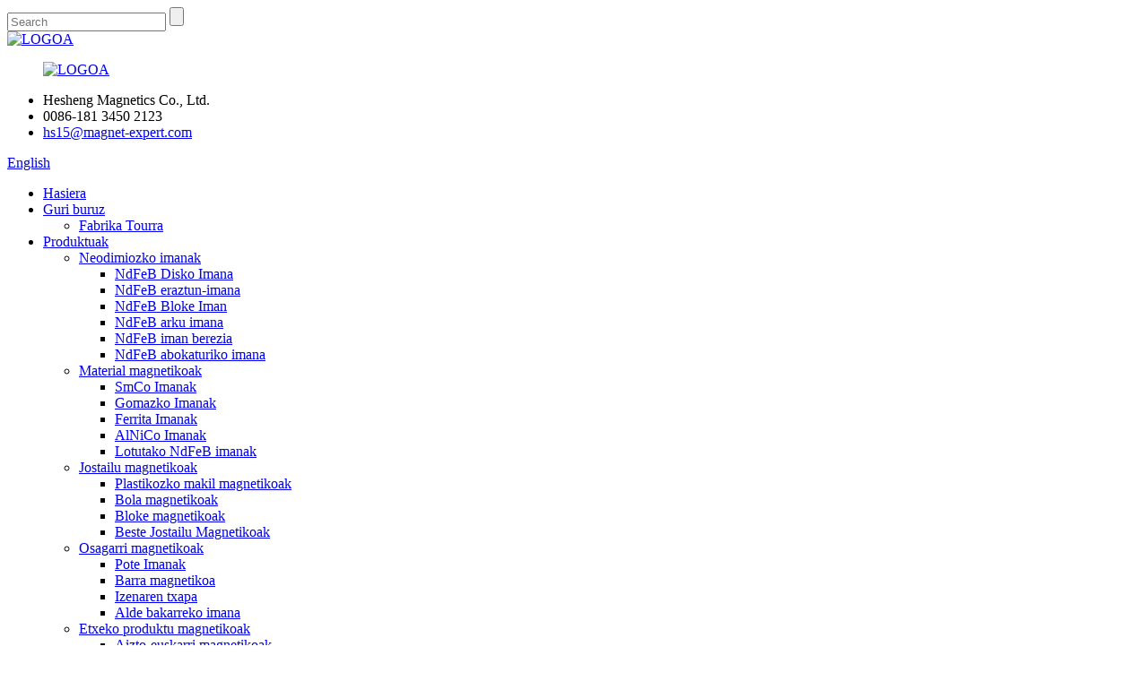

--- FILE ---
content_type: text/html
request_url: http://eu.magnetsmanufacturer.com/quality-toys-magnetic-longshort-sticksballs-multicolored-type-product/
body_size: 15341
content:
<!DOCTYPE html> <html dir="ltr" lang="eu"> <head> <meta charset="UTF-8"/> <title>Txinako kalitatezko jostailuak Magnetic Long+Short Sticks+Balls Multicolored Type fabrikatzaile eta hornitzaileak | Hesheng</title> <meta property="fb:app_id" content="966242223397117" /> <meta http-equiv="Content-Type" content="text/html; charset=UTF-8" /> <!-- Global site tag (gtag.js) - Google Analytics --> <script async src="https://www.googletagmanager.com/gtag/js?id=UA-232489721-39"></script> <script>
  window.dataLayer = window.dataLayer || [];
  function gtag(){dataLayer.push(arguments);}
  gtag('js', new Date());

  gtag('config', 'UA-232489721-39');
</script>  <meta name="viewport" content="width=device-width,initial-scale=1,minimum-scale=1,maximum-scale=1,user-scalable=no"> <link rel="apple-touch-icon-precomposed" href=""> <meta name="format-detection" content="telephone=no"> <meta name="apple-mobile-web-app-capable" content="yes"> <meta name="apple-mobile-web-app-status-bar-style" content="black"> <meta property="og:url" content="https://www.magnetsmanufacturer.com/quality-toys-magnetic-longshort-sticksballs-multicolored-type-product/"/> <meta property="og:title" content="China Quality Toys Magnetic Long+Short Sticks+Balls Multicolored Type manufacturers and suppliers | Hesheng" /> <meta property="og:description" content="				 				 				 Company profile Established in 2003, Hesheng Magnetics is one of the earliest enterprises engaged in the production of neodymium rare earth permanent magnets in China. We have a complete industrial chain from raw materials to finished products.Through continuous investment in R&amp..."/> <meta property="og:type" content="product"/> <meta property="og:image" content="https://www.magnetsmanufacturer.com/uploads/magnetic-rod-2-sds1.png"/> <meta property="og:site_name" content="https://www.magnetsmanufacturer.com/"/> <link href="//cdn.globalso.com/magnetsmanufacturer/style/global/style.css" rel="stylesheet" onload="this.onload=null;this.rel='stylesheet'"> <link href="//cdn.globalso.com/magnetsmanufacturer/style/public/public.css" rel="stylesheet" onload="this.onload=null;this.rel='stylesheet'"> <link href="https://cdn.globalso.com/lite-yt-embed.css" rel="stylesheet" onload="this.onload=null;this.rel='stylesheet'">   <link rel="shortcut icon" href="https://cdn.globalso.com/magnetsmanufacturer/LOGO2.jpg" /> <meta name="author" content="gd-admin"/> <meta name="description" itemprop="description" content="Konpainiaren profila 2003an sortu zen, Hesheng Magnetics neodimio lur arraroen ekoizpenean diharduten lehen enpresetako bat da." />  <meta name="keywords" itemprop="keywords" content="3D makil magnetikoak, bola magnetikoak makilekin, makila magnetikoak jostailuak, moza makil magnetikoak eta bola, makila iman jostailua, jostailu magnetikoak, plastikozko makila magnetikoak, produktuak" />  <link rel="canonical" href="https://www.magnetsmanufacturer.com/quality-toys-magnetic-longshort-sticksballs-multicolored-type-product/" /> <!-- Google Tag Manager --> <script>(function(w,d,s,l,i){w[l]=w[l]||[];w[l].push({'gtm.start':
new Date().getTime(),event:'gtm.js'});var f=d.getElementsByTagName(s)[0],
j=d.createElement(s),dl=l!='dataLayer'?'&l='+l:'';j.async=true;j.src=
'https://www.googletagmanager.com/gtm.js?id='+i+dl;f.parentNode.insertBefore(j,f);
})(window,document,'script','dataLayer','GTM-TS9MQFD');</script> <!-- End Google Tag Manager --> <link href="//cdn.globalso.com/hide_search.css" rel="stylesheet"/><link href="//www.magnetsmanufacturer.com/style/eu.html.css" rel="stylesheet"/><link rel="alternate" hreflang="eu" href="http://eu.magnetsmanufacturer.com/" /></head> <body> <!-- Google Tag Manager (noscript) --> <noscript><iframe src="https://www.googletagmanager.com/ns.html?id=GTM-TS9MQFD" height="0" width="0" style="display:none;visibility:hidden"></iframe></noscript> <!-- End Google Tag Manager (noscript) --> <header class="head-wrapper">   <div class="header">     <div class="layout">       <div class="head-search">         <div class="head-search-form">           <form  action="/search.php" method="get">             <input class="search-ipt" type="text" placeholder="Search" name="s" id="s" />             <input type="hidden" name="cat" value="490"/>             <input class="search-btn" type="submit" id="searchsubmit" value="" />           </form>         </div>         <span class="search-toggle"></span> </div>         <!--<figure class="wow flipInX logo">-->             <a class="changeLogo" href="/" style="width:50%;">                 <img src="https://cdn.globalso.com/magnetsmanufacturer/LOGO-1.jpg" alt="LOGOA">                          </a>         <!--</figure>-->       <div class="wow flipInX foot-item  foot-item-contact head-item head-item-contact" >           <figure class="wow flipInX logo"><a href="/" style="width:50%;">                 <img src="https://cdn.globalso.com/magnetsmanufacturer/LOGO-1.jpg" alt="LOGOA">                          </a></figure>             <ul class="foot-cont head-cont">                  <li class="head_company">Hesheng Magnetics Co., Ltd.</li>         <li class="foot_phone">0086-181 3450 2123</li>        <li class="foot_email"><a href="mailto:hs15@magnet-expert.com">hs15@magnet-expert.com</a></li>            </ul>                      </div>       <div class="change-language ensemble">   <div class="change-language-info">     <div class="change-language-title medium-title">        <div class="language-flag language-flag-en"><a href="https://www.magnetsmanufacturer.com/"><b class="country-flag"></b><span>English</span> </a></div>        <b class="language-icon"></b>      </div> 	<div class="change-language-cont sub-content">         <div class="empty"></div>     </div>   </div> </div> <!--theme129-->    </div>   </div>   <nav class="nav-bar">     <div class="nav-wrap">         <!--<figure class="wow flipInX logo"><a href="https://www.magnetsmanufacturer.com/" style="width:50%;">-->         <!---->         <!--<img src="https://cdn.globalso.com/magnetsmanufacturer/LOGO-1.jpg" alt="LOGO ">-->                  <!---->         <!--</a></figure>-->       <ul class="gm-sep nav">         <li><a href="/">Hasiera</a></li> <li><a href="/about-us/">Guri buruz</a> <ul class="sub-menu"> 	<li><a href="/factory-tour/">Fabrika Tourra</a></li> </ul> </li> <li class="current-post-ancestor current-menu-parent"><a href="/products/">Produktuak</a> <ul class="sub-menu"> 	<li><a href="/neodymium-magnets/">Neodimiozko imanak</a> 	<ul class="sub-menu"> 		<li><a href="/ndfeb-disc-magnet/">NdFeB Disko Imana</a></li> 		<li><a href="/ndfeb-ring-magnet/">NdFeB eraztun-imana</a></li> 		<li><a href="/ndfeb-block-magnet/">NdFeB Bloke Iman</a></li> 		<li><a href="/ndfeb-arc-magnet/">NdFeB arku imana</a></li> 		<li><a href="/ndfeb-special-magnet/">NdFeB iman berezia</a></li> 		<li><a href="/ndfeb-countersunk-magnet/">NdFeB abokaturiko imana</a></li> 	</ul> </li> 	<li><a href="/magnetic-materials/">Material magnetikoak</a> 	<ul class="sub-menu"> 		<li><a href="/smco-magnets/">SmCo Imanak</a></li> 		<li><a href="/rubber-magnets/">Gomazko Imanak</a></li> 		<li><a href="/ferrite-magnets/">Ferrita Imanak</a></li> 		<li><a href="/alnico-magnets/">AlNiCo Imanak</a></li> 		<li><a href="/bonded-ndfeb-magnets/">Lotutako NdFeB imanak</a></li> 	</ul> </li> 	<li class="current-post-ancestor current-menu-parent"><a href="/magnetic-toys/">Jostailu magnetikoak</a> 	<ul class="sub-menu"> 		<li class="current-post-ancestor current-menu-parent"><a href="/plastic-magnetic-sticks/">Plastikozko makil magnetikoak</a></li> 		<li><a href="/magnetic-balls/">Bola magnetikoak</a></li> 		<li><a href="/magnetic-blocks/">Bloke magnetikoak</a></li> 		<li><a href="/other-magnetic-toys/">Beste Jostailu Magnetikoak</a></li> 	</ul> </li> 	<li><a href="/magnetic-accessories/">Osagarri magnetikoak</a> 	<ul class="sub-menu"> 		<li><a href="/pot-magnets/">Pote Imanak</a></li> 		<li><a href="/magnetic-bar/">Barra magnetikoa</a></li> 		<li><a href="/name-badge/">Izenaren txapa</a></li> 		<li><a href="/single-side-magnet/">Alde bakarreko imana</a></li> 	</ul> </li> 	<li><a href="/magnetic-household-products/">Etxeko produktu magnetikoak</a> 	<ul class="sub-menu"> 		<li><a href="/magnetic-knife-holders/">Aizto-euskarri magnetikoak</a></li> 		<li><a href="/fridge-magnets/">Hozkailu Imanak</a></li> 		<li><a href="/magnetic-hooks/">Kako magnetikoak</a></li> 		<li><a href="/fishing-magnet/">Arrantza Imana</a></li> 		<li><a href="/magnetic-cleaner/">Garbitzaile magnetikoa</a></li> 	</ul> </li> 	<li><a href="/magnetic-mechanical-devices/">Gailu Mekaniko Magnetikoak</a> 	<ul class="sub-menu"> 		<li><a href="/magnetic-lifter/">Igogailu magnetikoa</a></li> 		<li><a href="/magnetic-separator/">Bereizle magnetikoa</a></li> 	</ul> </li> 	<li><a href="/magnetic-tools/">Erreminta magnetikoak</a> 	<ul class="sub-menu"> 		<li><a href="/welding-magnets/">Soldadura Imanak</a></li> 	</ul> </li> </ul> </li> <li><a href="/news/">Berriak</a></li> <li><a href="/faqs/">Ohiko galderak</a></li> <li><a href="/contact-us/">Jarri gurekin harremanetan</a></li> <li><a>Baliabide Teknikoa</a> <ul class="sub-menu"> 	<li><a href="/direction-of-magnetization/">Magnetizazioaren norabidea</a></li> 	<li><a href="/glossary-of-magnet-terms/">Magnet terminoen glosarioa</a></li> 	<li><a href="/permanent-magnet-material/">Iman iraunkorreko materiala</a></li> </ul> </li>       </ul>     </div>   </nav> </header>     	  <section class="sys_sub_head">       <!-- swiper -->       <div class="head_bn_slider">         <ul class="head_bn_items swiper-wrapper">                     <li class="head_bn_item swiper-slide"><img src="https://cdn.globalso.com/magnetsmanufacturer/163298919311.jpg" alt="163298919311"></li>                   </ul>       </div>     </section>   		<nav class="path-bar">               <ul class="path-nav">              <li> <a itemprop="breadcrumb" href="/">Hasiera</a></li><li> <a itemprop="breadcrumb" href="/products/" title="Products">Produktuak</a> </li><li> <a itemprop="breadcrumb" href="/magnetic-toys/" title="Magnetic Toys">Jostailu magnetikoak</a> </li><li> <a itemprop="breadcrumb" href="/plastic-magnetic-sticks/" title="Plastic Magnetic Sticks">Plastikozko makil magnetikoak</a> </li></li>               </ul>         </nav>              <div id="loading"></div>              <section class="page-layout">             <section class="layout">     			 <!-- aside begin -->             <!--// aisde end -->                        <!-- main begin -->            <section class="main single_main" >            	<section class="detail-wrap">                      <!-- product info -->               <section class="product-intro">               	   <div class="product-view" >      <!-- Piliang S--> <!-- Piliang E--> <div class="product-image"><a class="cloud-zoom" id="zoom1" data-zoom="adjustX:0, adjustY:0" href="https://cdn.globalso.com/magnetsmanufacturer/magnetic-rod-2-sds1.png"> <img src="https://cdn.globalso.com/magnetsmanufacturer/magnetic-rod-2-sds1.png" itemprop="image" title="" alt="Kalitatezko Jostailuak Magnetikoak Luzeak+Makil laburrak+Boloiak Kolore anitzeko Mota Irudi aipagarria" style="width:100%" /></a> </div>              <div class="image-additional">                 <ul class="image-items">                                        <li  class="image-item  current"><a class="cloud-zoom-gallery item"  href="https://cdn.globalso.com/magnetsmanufacturer/magnetic-rod-2-sds1.png" data-zoom="useZoom:zoom1, smallImage:https://cdn.globalso.com/magnetsmanufacturer/magnetic-rod-2-sds1.png"><img src="https://cdn.globalso.com/magnetsmanufacturer/magnetic-rod-2-sds1-300x300.png" alt="Kalitatezko Jostailuak Magnetikoak Luzeak+Makil laburrak+Boloiak Kolore anitzeko mota" /></a></li>                     <li  class="image-item"><a class="cloud-zoom-gallery item"  href="https://cdn.globalso.com/magnetsmanufacturer/magnetic-rod-2-59.png" data-zoom="useZoom:zoom1, smallImage:https://cdn.globalso.com/magnetsmanufacturer/magnetic-rod-2-59.png"><img src="https://cdn.globalso.com/magnetsmanufacturer/magnetic-rod-2-59-300x300.png" alt="Kalitatezko Jostailuak Magnetikoak Luzeak+Makil laburrak+Boloiak Kolore anitzeko mota" /></a></li>                     <li  class="image-item"><a class="cloud-zoom-gallery item"  href="https://cdn.globalso.com/magnetsmanufacturer/magnetic-rod-2-dsd.png" data-zoom="useZoom:zoom1, smallImage:https://cdn.globalso.com/magnetsmanufacturer/magnetic-rod-2-dsd.png"><img src="https://cdn.globalso.com/magnetsmanufacturer/magnetic-rod-2-dsd-300x300.png" alt="Kalitatezko Jostailuak Magnetikoak Luzeak+Makil laburrak+Boloiak Kolore anitzeko mota" /></a></li> 			 </ul>             </div>                           </div>  <section class="product-summary">    <div class="product-meta">                 <h1 class="product-title">Kalitatezko Jostailuak Magnetikoak Luzeak+Makil laburrak+Boloiak Kolore anitzeko mota</h1>                    <h3>Deskribapen laburra:</h3> <div><p><span style="font-family: arial, helvetica, sans-serif; font-size: medium;">Plastiko mota: ABS</span></p> <div> <dl> <dt><span style="font-family: arial, helvetica, sans-serif; font-size: medium;">Materiala: ABS plastikoa, kalitate handiko ABS plastikoa + iman sendoa</span></dt> </dl> <dl> <dt><span style="font-family: arial, helvetica, sans-serif; font-size: medium;">Estiloa: Eraikuntza Jostailua, DIY JOSTAILUA, Hezkuntza Jostailua, EREDUA JOSTAILUA, Lehen Hezkuntza</span></dt> </dl> <dl> <dt><span style="font-family: arial, helvetica, sans-serif; font-size: medium;">Multzoko elementu kopurua: 63/100/136/160/188/228 pcs edo pertsonalizatua</span></dt> </dl> <dl> <dt><span style="font-family: arial, helvetica, sans-serif; font-size: medium;">Gaia: Eraikin Modernoak, Eraikin Dibertigarriak</span></dt> </dl> <dl> <dt data-spm-anchor-id="a2700.details.0.i41.1c2fea7f4joYVo"><span style="font-family: arial, helvetica, sans-serif; font-size: medium;">Adin tartea: 4 urtetik gora</span></dt> </dl> <dl data-spm-anchor-id="a2700.details.0.i45.1c2fea7f4joYVo"> <dt><span style="font-family: arial, helvetica, sans-serif; font-size: medium;">Produktuaren izena: 3D DIY makila eta pilota magnetikoak</span></dt> </dl> <dl> <dt><span style="font-family: arial, helvetica, sans-serif; font-size: medium;">Kolorea: Gorria, laranja, berdea, urdina, horia, etab.</span></dt> </dl> <dl> <dt><span style="font-family: arial, helvetica, sans-serif; font-size: medium;">Enbalatzea: barruko kolore-kutxa eta kanpoko kartoia</span></dt> </dl> <dl> <dt><span style="font-family: arial, helvetica, sans-serif; font-size: medium;">MOQ: MOQrik ez</span></dt> </dl> <dl> <dt><span style="font-family: arial, helvetica, sans-serif; font-size: medium;">Ziurtagiria: EN71/CE/3C</span></dt> </dl> <dl data-spm-anchor-id="a2700.details.0.i48.1c2fea7f4joYVo"> <dt><span style="font-family: arial, helvetica, sans-serif; font-size: medium;">Mota: makil laburrak, makil luzeak, makila kurbatuak + pilotak</span></dt> <dt></dt> <dt></dt> <dt></dt> <dt></dt> <dt><span style="font-family: arial, helvetica, sans-serif; font-size: medium;">Hagatxo magnetiko hauek ezin hobeak dira sortzea, eraikitzea eta esploratzea maite duten haurrentzat. Jostailuak irudimena eta sormena suspertzen laguntzen du, eta pieza magnetikoekin forma eta egitura desberdinak sor ditzakete. Horrek arazoak konpontzeko trebetasunak eta pentsamendu logikoa hobetzen ditu, garapen akademiko eta pertsonalerako trebetasun garrantzitsuak baitira.</span></dt> <dt></dt> </dl> </div> </div> <br /> 			 <li><em>Epea:</em>7-25 egun</li> 			 <li><em>Enbalatzea:</em>Lata-kutxa, paper-kutxa</li> 			 <li><em>Pertsonalizazioa:</em>onargarria</li> 	</div> <div class="gm-sep product-btn-wrap">     <a href="javascript:" onclick="showMsgPop();" class="email">Bidali mezu elektronikoa</a>      </div>  <div class="share-this"><div class="addthis_sharing_toolbox"></div></div> </section>               </section>                  <section class="tab-content-wrap product-detail">                  <div class="tab-title-bar detail-tabs">                     <h2 class="tab-title title current"><span>Produktuaren xehetasuna</span></h2> 					   		                   	<h2 class="tab-title title"><span>Produktuen etiketak</span></h2>                   </div>                  <section class="tab-panel-wrap">                  <section class="tab-panel disabled entry">                  	                 <section class="tab-panel-content"> 				  				  <div class="fl-builder-content fl-builder-content-7844 fl-builder-content-primary fl-builder-global-templates-locked" data-post-id="7844"><div class="fl-row fl-row-full-width fl-row-bg-none fl-node-6225e77d9e710" data-node="6225e77d9e710"> 	<div class="fl-row-content-wrap"> 				<div class="fl-row-content fl-row-full-width fl-node-content"> 		 <div class="fl-col-group fl-node-64c8ccf81ebaa" data-node="64c8ccf81ebaa"> 			<div class="fl-col fl-node-64c8ccf81edc6" data-node="64c8ccf81edc6" style="width: 100%;"> 	<div class="fl-col-content fl-node-content"> 	<div class="fl-module fl-module-photo fl-node-64c8ccf81ea07" data-node="64c8ccf81ea07" data-animation-delay="0.0"> 	<div class="fl-module-content fl-node-content"> 		<div class="fl-photo fl-photo-align-center" itemscope itemtype="http://schema.org/ImageObject"> 	<div class="fl-photo-content fl-photo-img-png"> 				<img class="fl-photo-img wp-image-7847" src="//www.magnetsmanufacturer.com/uploads/1690881243321.png" alt="xehetasunak makila magnetikoa" itemprop="image"  /> 		     			</div> 	</div>	</div> </div>	</div> </div>	</div>  <div class="fl-col-group fl-node-6225e77d9e74f" data-node="6225e77d9e74f"> 			<div class="fl-col fl-node-6225e77d9e78f fl-col-has-cols" data-node="6225e77d9e78f" style="width: 100%;"> 	<div class="fl-col-content fl-node-content"> 	<div class="fl-module fl-module-photo fl-node-64bf8da694e95" data-node="64bf8da694e95" data-animation-delay="0.0"> 	<div class="fl-module-content fl-node-content"> 		<div class="fl-photo fl-photo-align-center" itemscope itemtype="http://schema.org/ImageObject"> 	<div class="fl-photo-content fl-photo-img-png"> 				<img class="fl-photo-img wp-image-7803" src="//www.magnetsmanufacturer.com/uploads/sticks-balls-d-.png" alt="makilak pilotak d" itemprop="image"  /> 		     			</div> 	</div>	</div> </div><div class="fl-module fl-module-photo fl-node-64bf93f448af3" data-node="64bf93f448af3" data-animation-delay="0.0"> 	<div class="fl-module-content fl-node-content"> 		<div class="fl-photo fl-photo-align-center" itemscope itemtype="http://schema.org/ImageObject"> 	<div class="fl-photo-content fl-photo-img-png"> 				<img class="fl-photo-img wp-image-7802" src="//www.magnetsmanufacturer.com/uploads/sticks-balls-def-.png" alt="makilak pilotak def" itemprop="image"  /> 		     			</div> 	</div>	</div> </div><div class="fl-module fl-module-rich-text fl-node-64bf896f19434" data-node="64bf896f19434" data-animation-delay="0.0"> 	<div class="fl-module-content fl-node-content"> 		<div class="fl-rich-text"> 	<h2><span style="font-family: arial, helvetica, sans-serif;"><strong><span style="font-size: x-large;">Enpresaren profila</span></strong></span></h2> <p><span style="font-family: arial, helvetica, sans-serif;">2003an sortua, Hesheng Magnetics Txinan neodimio lur arraroen iman iraunkorrak ekoizten diharduten lehen enpresetako bat da. Industria kate osoa dugu lehengaietatik hasi eta amaitutako produktuetaraino.</span><br data-filtered="filtered" /><span style="font-family: arial, helvetica, sans-serif;">I+G gaitasunetan eta produkzio-ekipamendu aurreratuetan etengabeko inbertsioaren bidez, neodimiozko iman iraunkorren eremuan aplikazioan eta fabrikazio adimentsuan lider bihurtu gara, 20 urteko garapenaren ondoren, eta gure produktu paregabe eta abantailatsuak osatu ditugu tamaina handiko, multzo magnetikoei dagokienez. ，forma bereziak eta tresna magnetikoak.</span></p> </div>	</div> </div><div class="fl-module fl-module-rich-text fl-node-64bf8bed10855" data-node="64bf8bed10855" data-animation-delay="0.0"> 	<div class="fl-module-content fl-node-content"> 		<div class="fl-rich-text"> 	<div data-node="6225b8e993b9e" data-animation-delay="0.0"> <div> <h2><span style="font-size: x-large; font-family: arial, helvetica, sans-serif;">Ziurtagiria</span></h2> </div> </div> <div data-node="6225b85662d7b" data-animation-delay="0.0"><span style="color: #000000;"> <span style="font-size: medium; font-family: arial, helvetica, sans-serif;">Gure konpainiak gure bezero estimatuen beharrak asetzen dituzten kalitate handiko produktuak eskaintzeko konpromisoa hartzen du. Etengabe inbertitu dugu ekoizpen eta ikuskapen ekipamendu aurreratuetan gure produktuak kalitate gorenekoa direla ziurtatzeko. Gure lehengaien hornikuntza egonkorrak gure produkzio prozesuetan koherentzia mantentzea ahalbidetu digu, baliabideak modu eraginkorrean banatzeko aukera emanez.</span><span style="font-size: medium; font-family: arial, helvetica, sans-serif;">Bezeroen gogobetetasuna bermatzeko, gure fabrikatik ateratzen diren produktu guztiek eskatutako estandarrak betetzen dituztela bermatzen duen kalitate-kontrol sistema oso bat ezarri dugu. Kalitatearekiko dugun konpromisoa ez da oharkabean pasatu, eta nazioarteko sistemaren hainbat ziurtagiri jaso ditugu, hala nola ISO9001, ISO14001, ISO45001 eta IATF16949.</span></span></div> </div>	</div> </div><div class="fl-module fl-module-photo fl-node-64bf8bb95afe3" data-node="64bf8bb95afe3" data-animation-delay="0.0"> 	<div class="fl-module-content fl-node-content"> 		<div class="fl-photo fl-photo-align-center" itemscope itemtype="http://schema.org/ImageObject"> 	<div class="fl-photo-content fl-photo-img-png"> 				<img class="fl-photo-img wp-image-7368" src="//www.magnetsmanufacturer.com/uploads/20220810163947_副本11.png" alt="20220810163947_副本1" itemprop="image"  /> 		     			</div> 	</div>	</div> </div> <div class="fl-col-group fl-node-64bf8b55cbb7f fl-col-group-nested" data-node="64bf8b55cbb7f"> 			<div class="fl-col fl-node-64bf8b55cbe34 fl-col-small" data-node="64bf8b55cbe34" style="width: 33.33%;"> 	<div class="fl-col-content fl-node-content"> 	<div class="fl-module fl-module-photo fl-node-64bf8b7cec564" data-node="64bf8b7cec564" data-animation-delay="0.0"> 	<div class="fl-module-content fl-node-content"> 		<div class="fl-photo fl-photo-align-center" itemscope itemtype="http://schema.org/ImageObject"> 	<div class="fl-photo-content fl-photo-img-jpg"> 				<img class="fl-photo-img wp-image-7079" src="//www.magnetsmanufacturer.com/uploads/MVIMG_20230413_111319_副本1.jpg" alt="MVIMG_202" itemprop="image"  /> 		     			</div> 	</div>	</div> </div>	</div> </div>			<div class="fl-col fl-node-64bf8b55cbe79 fl-col-small" data-node="64bf8b55cbe79" style="width: 33.33%;"> 	<div class="fl-col-content fl-node-content"> 	<div class="fl-module fl-module-photo fl-node-64bf8b6ecc0d0" data-node="64bf8b6ecc0d0" data-animation-delay="0.0"> 	<div class="fl-module-content fl-node-content"> 		<div class="fl-photo fl-photo-align-center" itemscope itemtype="http://schema.org/ImageObject"> 	<div class="fl-photo-content fl-photo-img-jpg"> 				<img class="fl-photo-img wp-image-7209" src="//www.magnetsmanufacturer.com/uploads/DSC01417_副本.jpg" alt="Iman fabrika 1" itemprop="image"  /> 		     			</div> 	</div>	</div> </div>	</div> </div>			<div class="fl-col fl-node-64bf8b55cbebb fl-col-small" data-node="64bf8b55cbebb" style="width: 33.33%;"> 	<div class="fl-col-content fl-node-content"> 	<div class="fl-module fl-module-photo fl-node-64bf8b6003391" data-node="64bf8b6003391" data-animation-delay="0.0"> 	<div class="fl-module-content fl-node-content"> 		<div class="fl-photo fl-photo-align-center" itemscope itemtype="http://schema.org/ImageObject"> 	<div class="fl-photo-content fl-photo-img-jpg"> 				<img class="fl-photo-img wp-image-7082" src="//www.magnetsmanufacturer.com/uploads/IMG_20220216_101611_副本.jpg" alt="IMG_20220216_101611_副本" itemprop="image"  /> 		     			</div> 	</div>	</div> </div>	</div> </div>	</div>  <div class="fl-col-group fl-node-64bf8a2210207 fl-col-group-nested" data-node="64bf8a2210207"> 			<div class="fl-col fl-node-64bf8a22104e5 fl-col-small" data-node="64bf8a22104e5" style="width: 33.33%;"> 	<div class="fl-col-content fl-node-content"> 	<div class="fl-module fl-module-photo fl-node-64bf8a2910289" data-node="64bf8a2910289" data-animation-delay="0.0"> 	<div class="fl-module-content fl-node-content"> 		<div class="fl-photo fl-photo-align-center" itemscope itemtype="http://schema.org/ImageObject"> 	<div class="fl-photo-content fl-photo-img-jpg"> 				<img class="fl-photo-img wp-image-7213" src="//www.magnetsmanufacturer.com/uploads/QQ图片20230518083247_副本.jpg" alt="Iman fabrika 15" itemprop="image"  /> 		     			</div> 	</div>	</div> </div>	</div> </div>			<div class="fl-col fl-node-64bf8a221052b fl-col-small" data-node="64bf8a221052b" style="width: 33.33%;"> 	<div class="fl-col-content fl-node-content"> 	<div class="fl-module fl-module-photo fl-node-64bf8a5284002" data-node="64bf8a5284002" data-animation-delay="0.0"> 	<div class="fl-module-content fl-node-content"> 		<div class="fl-photo fl-photo-align-center" itemscope itemtype="http://schema.org/ImageObject"> 	<div class="fl-photo-content fl-photo-img-jpg"> 				<img class="fl-photo-img wp-image-7212" src="//www.magnetsmanufacturer.com/uploads/QQ图片20230518083013_副本.jpg" alt="Iman fabrika 3" itemprop="image"  /> 		     			</div> 	</div>	</div> </div>	</div> </div>			<div class="fl-col fl-node-64bf8a221056e fl-col-small" data-node="64bf8a221056e" style="width: 33.33%;"> 	<div class="fl-col-content fl-node-content"> 	<div class="fl-module fl-module-photo fl-node-64bf8b3b60d0f" data-node="64bf8b3b60d0f" data-animation-delay="0.0"> 	<div class="fl-module-content fl-node-content"> 		<div class="fl-photo fl-photo-align-center" itemscope itemtype="http://schema.org/ImageObject"> 	<div class="fl-photo-content fl-photo-img-jpg"> 				<img class="fl-photo-img wp-image-7210" src="//www.magnetsmanufacturer.com/uploads/DSC01450_副本.jpg" alt="Iman fabrika 13" itemprop="image"  /> 		     			</div> 	</div>	</div> </div>	</div> </div>	</div> 	</div> </div>	</div>  <div class="fl-col-group fl-node-64bf9735f13ad" data-node="64bf9735f13ad"> 			<div class="fl-col fl-node-64bf9735f15a1 fl-col-has-cols" data-node="64bf9735f15a1" style="width: 100%;"> 	<div class="fl-col-content fl-node-content"> 	<div class="fl-module fl-module-photo fl-node-64c8cc5de467a" data-node="64c8cc5de467a" data-animation-delay="0.0"> 	<div class="fl-module-content fl-node-content"> 		<div class="fl-photo fl-photo-align-center" itemscope itemtype="http://schema.org/ImageObject"> 	<div class="fl-photo-content fl-photo-img-png"> 				<img class="fl-photo-img wp-image-7846" src="//www.magnetsmanufacturer.com/uploads/1690881082956.png" alt="Neodimioa" itemprop="image"  /> 		     			</div> 	</div>	</div> </div><div class="fl-module fl-module-rich-text fl-node-6225e77d9e942" data-node="6225e77d9e942" data-animation-delay="0.0"> 	<div class="fl-module-content fl-node-content"> 		<div class="fl-rich-text"> 	<h2><span style="font-family: arial, helvetica, sans-serif;">Ohiko galderak</span></h2> <p><span style="font-family: arial, helvetica, sans-serif;"><strong>1. Fabrika edo merkataritza enpresa al zara?</strong></span><br /> <span style="font-family: arial, helvetica, sans-serif;">A: 20 urteko fabrikatzailea gara, ongi etorria edozein unetan gure enpresa bisitatzera.</span></p> <p><span style="font-family: arial, helvetica, sans-serif;"><strong>2. Lagin eskaera bat izan al dezaket?</strong></span><br /> <span style="font-family: arial, helvetica, sans-serif; font-size: medium;">E: Bai, atsegin handiz hartzen ditugu lagin eskaerak gure produktuen kalitatea probatzeko eta ebaluatzeko aukera ematen baitute.</span></p> <p><span style="font-family: arial, helvetica, sans-serif;"><strong>3. Zer gertatzen da epearekin?</strong></span><br /> <span style="font-family: arial, helvetica, sans-serif;">A: Normalean Laginak 3-7 egun behar ditu stocka badugu. Eskaeraren kantitatea 2000 pieza baino txikiagoa da, ekoizpen masiboko denborak 15-20 egun behar ditu; kantitatea 6000 baino txikiagoa da,</span><br /> <span style="font-family: arial, helvetica, sans-serif;">eta entrega-epea 35 egunekoa da; 10000 pieza baino gehiago, jar zaitez gurekin harremanetan negoziatzeko.</span></p> <p><span style="font-family: arial, helvetica, sans-serif;"><strong>4. Zein da zure MOQ?</strong></span><br /> <span style="font-family: arial, helvetica, sans-serif;">A: Normalean ez dugu MOQrik, laginak egiaztatzeko 1pc eskuragarri dago, baina zenbat eta kopuru handiagoa, prezio baxuagoa!</span></p> <p><span style="font-family: arial, helvetica, sans-serif;"><strong>5. Nola bidaltzen dituzu salgaiak eta zenbat denbora behar da iristeko?</strong></span><br /> <span style="font-family: arial, helvetica, sans-serif;">A: Normalean DHL, UPS, FedEx edo TNT bidez bidaltzeko antolatu genezake. Bidalketak 7-15 egun behar izaten ditu iristeko. Aire-konpainia eta itsasoko bidalketa ere aukeran.</span></p> <p><span style="font-family: arial, helvetica, sans-serif;"><strong>6. Nola jarraitu led argiaren eskaera?</strong></span><br /> <span style="font-family: arial, helvetica, sans-serif;">A: Lehenik eta behin, jakinarazi iezaguzu zure eskakizunak edo eskaera.</span><br /> <span style="font-family: arial, helvetica, sans-serif;">Bigarrenik, zure eskakizunen edo gure iradokizunen arabera aipatzen dugu.</span><br /> <span style="font-family: arial, helvetica, sans-serif;">Hirugarrenik, bezeroak laginak eta gordailua berresten ditu eskaera formalerako.</span><br /> <span style="font-family: arial, helvetica, sans-serif;">Laugarrenik ekoizpena antolatzen dugu.</span></p> <p><span style="font-family: arial, helvetica, sans-serif;"><strong>7. Diseina al dezakezu guretzako eta nire logotipoa inprimatu led argiko produktuan?</strong></span><br /> <span style="font-family: arial, helvetica, sans-serif;">A: Bai. Ontzia-kutxen diseinuan eta fabrikazioan esperientzia aberatsa duen talde profesionala dugu. Mesedez, jakinarazi formalki gure ekoizpenaren aurretik eta berretsi diseinua lehenik gure laginaren arabera.</span></p> <div id="gtx-trans" style="position: absolute; left: -14px; top: 2166.72px;"></div> </div>	</div> </div> <div class="fl-col-group fl-node-64c2155682777 fl-col-group-nested" data-node="64c2155682777"> 			<div class="fl-col fl-node-64c2155682abb fl-col-small" data-node="64c2155682abb" style="width: 25.5%;"> 	<div class="fl-col-content fl-node-content"> 	<div class="fl-module fl-module-rich-text fl-node-64c2133674517" data-node="64c2133674517" data-animation-delay="0.0"> 	<div class="fl-module-content fl-node-content"> 		<div class="fl-rich-text"> 	<p><span style="font-size: medium; font-family: arial, helvetica, sans-serif;">Egiten dugun guztiaren oinarrian kalitatearen aldeko apustua da. Ulertzen dugu gure bezeroak pozik eta pozik mantentzeko, bikaintasun estandar gorenak betetzen dituzten produktuak eta zerbitzuak eman behar ditugula. Horregatik, azken teknologian, kalitate goreneko materialetan eta proba eta kalitatea bermatzeko prozesu zorrotz batean inbertitzen dugu, egiten dugun produktu bakoitza kalitate gorenekoa dela ziurtatzeko.</span></p> <p><span style="font-size: medium; font-family: arial, helvetica, sans-serif;"><strong>Gure helburua</strong>beti da gure bezeroen gainetik joatea. Gure bezeroentzako balio gehiago sortuz, negozio gisa ere balio gehiago sortzen ari garela uste dugu. Beti gabiltza gure produktuak eta zerbitzuak berritzeko eta hobetzeko modu berrien bila, eta etengabe aldatzen ari den merkatu batean aurrera jarraitzeko konpromisoa hartzen dugu.</span></p> </div>	</div> </div>	</div> </div>			<div class="fl-col fl-node-64c2155682b08" data-node="64c2155682b08" style="width: 74.5%;"> 	<div class="fl-col-content fl-node-content"> 	<div class="fl-module fl-module-photo fl-node-64bf9735f1241" data-node="64bf9735f1241" data-animation-delay="0.0"> 	<div class="fl-module-content fl-node-content"> 		<div class="fl-photo fl-photo-align-center" itemscope itemtype="http://schema.org/ImageObject"> 	<div class="fl-photo-content fl-photo-img-png"> 				<img class="fl-photo-img wp-image-7789" src="//www.magnetsmanufacturer.com/uploads/Hb2038babb21b44f5bcb128a16ef510f5H.png" alt="Hb2038babb21b44f5bcb128a16ef510f5H" itemprop="image"  /> 		     			</div> 	</div>	</div> </div>	</div> </div>	</div> 	</div> </div>	</div> 		</div> 	</div> </div></div><!--<div id="downaspdf">                     <a title="Download this Product as PDF" href="/downloadpdf.php?id=7844" rel="external nofollow"><span>Download as PDF</span></a>                 </div>-->  <div class="clear"></div>  	     <hr> <li><b>Aurrekoa:</b> <a href="/20-years-neodymium-magnet-manufacturer-rare-earth-magnet-wholesaler-product/" rel="prev">20 urte neodimiozko iman fabrikatzailea lur arraroen iman handizkaria</a></li> <li><b>Hurrengoa:</b> <a href="/20-years-rare-earth-magnet-supplier-n52-n35-neodymium-magnet-product/" rel="next">20 urteko lur arraroen iman hornitzailea N52 N35 neodimiozko iman</a></li> <hr>	                  </section> 				                    </section> 				  				    				  				                  <section class="tab-panel disabled entry">                 	<section class="tab-panel-content">                  	</section>                  </section> 				   	  				                 </section>    </section>              			    			  			  			   <section id="send-email" class="inquiry-form-wrap ct-inquiry-form"><script type="text/javascript" src="//www.globalso.site/form.js"></script></section> <section class="goods-may-like">               <div class="goods-tbar">               <h2 class="title">Lotutako produktuak</h2>             </div>             <section class="goods-items-wrap">               <section class="goods-items"> 	 	 	 		 	                      <div class="product-item"> 	                        <div class="item-wrap">           	                   <div class="item-img"> 							       <a href="/china-20-years-supplier-quality-magnetic-abs-plastic-sticks-with-iron-balls-product/" title="China 20 years supplier Quality Magnetic ABS Plastic Sticks with iron Balls"><img src="https://cdn.globalso.com/magnetsmanufacturer/magnetic-rod-2-3-300x286.png" alt="Txina 20 urte hornitzaile kalitatezko ABS plastikozko makil magnetikoak burdinazko bolekin"></a>                                </div>                                <div class="item-info">             	                    <h3 class="item-name"><a href="/china-20-years-supplier-quality-magnetic-abs-plastic-sticks-with-iron-balls-product/">Txina 20 urte hornitzaile kalitate magnetikoa ABS Pl...</a></h3>                                </div>                             </div> 						 </div>    	 		 	                      <div class="product-item"> 	                        <div class="item-wrap">           	                   <div class="item-img"> 							       <a href="/3mm-5mm-neodymium-magnet-balls-cube-216-ballsset-product/" title="3mm 5mm Neodymium magnet Balls cube 216 balls/set"><img src="https://cdn.globalso.com/magnetsmanufacturer/12_副本1-300x300.jpg" alt="3 mm 5 mm Neodimiozko iman Bolak kubo 216 bola/multzo"></a>                                </div>                                <div class="item-info">             	                    <h3 class="item-name"><a href="/3mm-5mm-neodymium-magnet-balls-cube-216-ballsset-product/">3 mm 5 mm Neodimiozko iman Bolak kubo 216 bola/multzo</a></h3>                                </div>                             </div> 						 </div>    	 		 	                      <div class="product-item"> 	                        <div class="item-wrap">           	                   <div class="item-img"> 							       <a href="/fun-magnetic-blocks-sticks-and-balls-multicolored-abs-plastic-product/" title="Fun Magnetic Blocks sticks and balls multicolored ABS plastic"><img src="https://cdn.globalso.com/magnetsmanufacturer/building-sticks-91-300x300.png" alt="Fun Magnetic Blocks makilak eta bola kolore anitzeko ABS plastikoa"></a>                                </div>                                <div class="item-info">             	                    <h3 class="item-name"><a href="/fun-magnetic-blocks-sticks-and-balls-multicolored-abs-plastic-product/">Bloke magnetiko dibertigarriak kolore anitzeko makilak eta pilotak...</a></h3>                                </div>                             </div> 						 </div>    	 		 	                      <div class="product-item"> 	                        <div class="item-wrap">           	                   <div class="item-img"> 							       <a href="/exquisite-kids-toys-magnet-sticks-for-the-best-gift-product/" title="Exquisite kids toys magnet sticks for the best gift"><img src="https://cdn.globalso.com/magnetsmanufacturer/plastic-sticks-2-300x300.png" alt="Umeentzako jostailu bikainak iman-makilak opari onena lortzeko"></a>                                </div>                                <div class="item-info">             	                    <h3 class="item-name"><a href="/exquisite-kids-toys-magnet-sticks-for-the-best-gift-product/">Haurrentzako jostailu bikainak iman-makilak onena lortzeko ...</a></h3>                                </div>                             </div> 						 </div>    	 		 	                      <div class="product-item"> 	                        <div class="item-wrap">           	                   <div class="item-img"> 							       <a href="/quality-safety-magnetic-sticks-and-balls-for-children-4-multicolored-product/" title="Quality &#038; safety Magnetic Sticks And Balls for Children 4+ Multicolored"><img src="https://cdn.globalso.com/magnetsmanufacturer/Magnetic-Sticks-Magnetic-Rods-And-Balls5-300x300.jpg" alt="Kalitate eta segurtasuna 4 urtetik gorako haurrentzako makil eta pilota magnetikoak Kolore anitzak"></a>                                </div>                                <div class="item-info">             	                    <h3 class="item-name"><a href="/quality-safety-magnetic-sticks-and-balls-for-children-4-multicolored-product/">Kalitatea eta segurtasuna Makil magnetikoak eta pilotak...</a></h3>                                </div>                             </div> 						 </div>    	 		 	                      <div class="product-item"> 	                        <div class="item-wrap">           	                   <div class="item-img"> 							       <a href="/bucky-balls-wholesale-price-216-ballsset-neodymium-magnets-product/" title="Bucky Balls Wholesale Price 216 balls/set Neodymium magnets"><img src="https://cdn.globalso.com/magnetsmanufacturer/12_副本1-300x300.jpg" alt="Bucky Balls Handizkako Prezioa 216 bola/multzo Neodimiozko imanak"></a>                                </div>                                <div class="item-info">             	                    <h3 class="item-name"><a href="/bucky-balls-wholesale-price-216-ballsset-neodymium-magnets-product/">Bucky Balls Handizkako Prezioa 216 bola/multzo Neody...</a></h3>                                </div>                             </div> 						 </div>    		         </section>          </section>                  </section>               </section>              </section>            <!--// main end -->            <div class="clear"></div>            </section>            </section> <footer class="foot-wrapper" > <div class="layout"> <div class="gm-sep foot-items"> 	<div class="wow flipInX foot-item  foot-item-list" >           <h2 class="foot-tit">Informazioa</h2>             <ul class="foot-cont">             <li><a href="/magnetic-materials/">Material magnetikoak</a></li> <li class="current-post-ancestor current-menu-parent"><a href="/magnetic-toys/">Jostailu magnetikoak</a></li> <li><a href="/magnetic-household-products/">Etxeko produktu magnetikoak</a></li> <li><a href="/magnetic-tools/">Erreminta magnetikoak</a></li> <li><a href="/neodymium-magnets/">Neodimiozko imanak</a></li>             </ul>         </div>         <div class="wow flipInX foot-item  foot-item-subscribe"  >         <h2 class="foot-tit">PREZIO-ZERRARAKO KONTSULTA</h2>           <div class="foot-cont subscribe">        <span class="wow">Gure produktuei edo prezio-zerrendei buruzko kontsultak egiteko, utzi zure posta elektronikoa eta 24 orduko epean jarriko gara harremanetan.</span>        <div><div class="button email inquiryfoot"   onclick="showMsgPop();">Kontsulta</div></div>     </div> </div> 		<div class="wow flipInX foot-item  foot-item-social" >           <h2 class="foot-tit">Jarrai gaitzazu</h2>             <ul class="foot-cont">                <li><a target="_blank" href=""><img src="https://cdn.globalso.com/magnetsmanufacturer/sns01.png" alt="sns01"></a></li> <li><a target="_blank" href=""><img src="https://cdn.globalso.com/magnetsmanufacturer/sns02.png" alt="sns02"></a></li> <li><a target="_blank" href=""><img src="https://cdn.globalso.com/magnetsmanufacturer/sns03.png" alt="sns03"></a></li>             </ul>         </div>         <div class="wow flipInX foot-item  foot-item-contact" >           <h2 class="foot-tit">Jarri gurekin harremanetan</h2>             <ul class="foot-cont">                            <li class="foot_addr">26. solairua, Junyue Chenguang bulego eraikina, Juner Road, Hefei City, Anhui, Txina</li>         <li class="foot_phone">0086-181 3450 2123</li>         <li class="foot_phone">0086-182 2662 0990</li>        <li class="foot_email"><a href="mailto:hs15@magnet-expert.com" >hs15@magnet-expert.com</a></li>                           </ul>         </div>                             </div>     </div> <div class="copyright">© Copyright - 2010-2022 : Eskubide guztiak erreserbatuta.<!--<script type="text/javascript" src="//www.globalso.site/livechat.js"></script>--> 				<br><a href="/featured/">Produktu beroak</a> - <a href="/sitemap.xml">Gunearen mapa</a> - <a href="/">AMP Mugikorra</a> <br><a href='/strong-magnet/' title='Strong Magnet'>Iman sendoa</a>,  <a href='/n42-magnet-supplier/' title='n42 magnet supplier'>n42 iman hornitzailea</a>,  <a href='/strong-neodymium-magnets-supplier/' title='strong neodymium magnets supplier'>Neodimiozko imanen hornitzaile indartsua</a>,  <a href='/n45-magnet-supplier/' title='n45 magnet supplier'>n45 iman hornitzailea</a>,  <a href='/neodymium-iron-boron-supplier/' title='neodymium iron boron supplier'>neodimio burdina boro hornitzailea</a>,  <a href='/ndfeb-supplier/' title='ndfeb supplier'>ndfeb hornitzailea</a>, 				</div>  </footer>                                                <!--<aside class="scrollsidebar" id="scrollsidebar"> --> <!--  <section class="side_content">--> <!--    <div class="side_list">--> <!--    	<header class="hd"><img src="//cdn.globalso.com/title_pic.png" alt="Online Inuiry"/></header>--> <!--        <div class="cont">--> <!--		<li><a class="email" href="javascript:" onclick="showMsgPop();">Send Email</a></li>--> <!----> <!----> <!--		<li><a target="_blank" class="skype" href="skype:live:.cid.c8d879616cec294f?chat">Skype</a></li>--> <!---->  <!----> <!----> <!--	     </div>--> 		  <!--      --> <!--      -->  <!--        <div class="side_title"><a  class="close_btn"><span>x</span></a></div>--> <!--    </div>--> <!--  </section>--> <!--  <div class="show_btn"></div>--> <!--</aside>            -->     <ul class="right_nav">                                  <li>          <div class="iconBox">             <img src='https://cdn.globalso.com/magnetsmanufacturer/whatsapp111.png'>             <h4>Whatsapp</h4>          </div>          <div class="hideBox">            <div class="hb">                <h5>Whatsapp</h5>                <div class="fonttalk">                     <p><a href="https://api.whatsapp.com/send?phone=8618134502123">0086-18134502123</a></p>                     <p><a href="https://api.whatsapp.com/send?phone=8618226620990">0086-18226620990</a></p>                </div>                <div class="fonttalk">                                     </div>             </div>          </div>       </li>                <li>          <div class="iconBox oln_ser">               <img src='https://cdn.globalso.com/magnetsmanufacturer/skype111.png'>             <h4>Skype</h4>          </div>          <div class="hideBox">             <div class="hb">                <h5>Skype</h5>                <div class="fonttalk">                    <p><a href="skype:live:.cid.c8d879616cec294f?chat">zuzenean:.cid.c8d879616cec294f</a></p>                    <p><a href="skype:live:.cid.fb27f1063b48cea1?chat">bizi:.cid.fb27f1063b48cea1</a></p>                </div>                <div class="fonttalk">                                     </div>             </div>          </div>       </li>                                         <li>          <div class="iconBox">             <img src='https://cdn.globalso.com/magnetsmanufacturer/wechat.png'>             <h4>WeChat</h4>          </div>          <div class="hideBox">             <div class="hb">                <h5>WeChat</h5>                 <div class="fonttalk">                     <p><a href="weixin://">0086-181 3450 2123</a></p>                     <p><a href="weixin://">0086-182 2662 0990</a></p>                </div>                <div class="fonttalk">                                     </div>             </div>           </div>       </li>                   <li>          <div class="iconBox">             <img src='https://cdn.globalso.com/magnetsmanufacturer/email.png'>             <h4>Posta elektronikoa</h4>          </div>          <div class="hideBox">             <div class="hb">                <h5>Posta elektronikoa</h5>                 <div class="fonttalk">                     <p><a href="mailto:hs15@magnet-expert.com">hs15@magnet-expert.com</a></p>                </div>                <div class="fonttalk">                                     </div>             </div>           </div>       </li>          <!--------------TOP按钮------------------>     <li>          <div class="iconBox top">              <img src='https://cdn.globalso.com/magnetsmanufacturer/top.png'>             <h4>Goiena</h4>          </div>     </li>     </ul>      <section class="inquiry-pop-bd">            <section class="inquiry-pop">                 <i class="ico-close-pop" onclick="hideMsgPop();"></i>  <script type="text/javascript" src="//www.globalso.site/form.js"></script>            </section> </section> <script type="text/javascript" src="//cdn.globalso.com/magnetsmanufacturer/style/global/js/jquery.min.js"></script> <script type="text/javascript" src="//cdn.globalso.com/magnetsmanufacturer/style/global/js/common.js"></script> <script type="text/javascript" src="//cdn.globalso.com/magnetsmanufacturer/style/public/public.js"></script> <script src="https://cdn.globalso.com/lite-yt-embed.js"></script> <!--[if lt IE 9]> <script src="//cdn.globalso.com/magnetsmanufacturer/style/global/js/html5.js"></script> <![endif]--> <script>
function getCookie(name) {
    var arg = name + "=";
    var alen = arg.length;
    var clen = document.cookie.length;
    var i = 0;
    while (i < clen) {
        var j = i + alen;
        if (document.cookie.substring(i, j) == arg) return getCookieVal(j);
        i = document.cookie.indexOf(" ", i) + 1;
        if (i == 0) break;
    }
    return null;
}
function setCookie(name, value) {
    var expDate = new Date();
    var argv = setCookie.arguments;
    var argc = setCookie.arguments.length;
    var expires = (argc > 2) ? argv[2] : null;
    var path = (argc > 3) ? argv[3] : null;
    var domain = (argc > 4) ? argv[4] : null;
    var secure = (argc > 5) ? argv[5] : false;
    if (expires != null) {
        expDate.setTime(expDate.getTime() + expires);
    }
    document.cookie = name + "=" + escape(value) + ((expires == null) ? "": ("; expires=" + expDate.toUTCString())) + ((path == null) ? "": ("; path=" + path)) + ((domain == null) ? "": ("; domain=" + domain)) + ((secure == true) ? "; secure": "");
}
function getCookieVal(offset) {
    var endstr = document.cookie.indexOf(";", offset);
    if (endstr == -1) endstr = document.cookie.length;
    return unescape(document.cookie.substring(offset, endstr));
}

var firstshow = 0;
var cfstatshowcookie = getCookie('easyiit_stats');
if (cfstatshowcookie != 1) {
    a = new Date();
    h = a.getHours();
    m = a.getMinutes();
    s = a.getSeconds();
    sparetime = 1000 * 60 * 60 * 24 * 1 - (h * 3600 + m * 60 + s) * 1000 - 1;
    setCookie('easyiit_stats', 1, sparetime, '/');
    firstshow = 1;
}
if (!navigator.cookieEnabled) {
    firstshow = 0;
}
var referrer = escape(document.referrer);
var currweb = escape(location.href);
var screenwidth = screen.width;
var screenheight = screen.height;
var screencolordepth = screen.colorDepth;
$(function($){
   $.get("https://www.magnetsmanufacturer.com/statistic.php", { action:'stats_init', assort:0, referrer:referrer, currweb:currweb , firstshow:firstshow ,screenwidth:screenwidth, screenheight: screenheight, screencolordepth: screencolordepth, ranstr: Math.random()},function(data){}, "json");
			
});
</script> <script type="text/javascript">

if(typeof jQuery == 'undefined' || typeof jQuery.fn.on == 'undefined') {
	document.write('<script src="https://www.magnetsmanufacturer.com/wp-content/plugins/bb-plugin/js/jquery.js"><\/script>');
	document.write('<script src="https://www.magnetsmanufacturer.com/wp-content/plugins/bb-plugin/js/jquery.migrate.min.js"><\/script>');
}

</script><ul class="prisna-wp-translate-seo" id="prisna-translator-seo"><li class="language-flag language-flag-en"><a href="https://www.magnetsmanufacturer.com/quality-toys-magnetic-longshort-sticksballs-multicolored-type-product/" title="English" target="_blank"><b class="country-flag"></b><span>English</span></a></li><li class="language-flag language-flag-fr"><a href="http://fr.magnetsmanufacturer.com/quality-toys-magnetic-longshort-sticksballs-multicolored-type-product/" title="French" target="_blank"><b class="country-flag"></b><span>French</span></a></li><li class="language-flag language-flag-de"><a href="http://de.magnetsmanufacturer.com/quality-toys-magnetic-longshort-sticksballs-multicolored-type-product/" title="German" target="_blank"><b class="country-flag"></b><span>German</span></a></li><li class="language-flag language-flag-pt"><a href="http://pt.magnetsmanufacturer.com/quality-toys-magnetic-longshort-sticksballs-multicolored-type-product/" title="Portuguese" target="_blank"><b class="country-flag"></b><span>Portuguese</span></a></li><li class="language-flag language-flag-es"><a href="http://es.magnetsmanufacturer.com/quality-toys-magnetic-longshort-sticksballs-multicolored-type-product/" title="Spanish" target="_blank"><b class="country-flag"></b><span>Spanish</span></a></li><li class="language-flag language-flag-ru"><a href="http://ru.magnetsmanufacturer.com/quality-toys-magnetic-longshort-sticksballs-multicolored-type-product/" title="Russian" target="_blank"><b class="country-flag"></b><span>Russian</span></a></li><li class="language-flag language-flag-ja"><a href="http://ja.magnetsmanufacturer.com/quality-toys-magnetic-longshort-sticksballs-multicolored-type-product/" title="Japanese" target="_blank"><b class="country-flag"></b><span>Japanese</span></a></li><li class="language-flag language-flag-ko"><a href="http://ko.magnetsmanufacturer.com/quality-toys-magnetic-longshort-sticksballs-multicolored-type-product/" title="Korean" target="_blank"><b class="country-flag"></b><span>Korean</span></a></li><li class="language-flag language-flag-ar"><a href="http://ar.magnetsmanufacturer.com/quality-toys-magnetic-longshort-sticksballs-multicolored-type-product/" title="Arabic" target="_blank"><b class="country-flag"></b><span>Arabic</span></a></li><li class="language-flag language-flag-ga"><a href="http://ga.magnetsmanufacturer.com/quality-toys-magnetic-longshort-sticksballs-multicolored-type-product/" title="Irish" target="_blank"><b class="country-flag"></b><span>Irish</span></a></li><li class="language-flag language-flag-el"><a href="http://el.magnetsmanufacturer.com/quality-toys-magnetic-longshort-sticksballs-multicolored-type-product/" title="Greek" target="_blank"><b class="country-flag"></b><span>Greek</span></a></li><li class="language-flag language-flag-tr"><a href="http://tr.magnetsmanufacturer.com/quality-toys-magnetic-longshort-sticksballs-multicolored-type-product/" title="Turkish" target="_blank"><b class="country-flag"></b><span>Turkish</span></a></li><li class="language-flag language-flag-it"><a href="http://it.magnetsmanufacturer.com/quality-toys-magnetic-longshort-sticksballs-multicolored-type-product/" title="Italian" target="_blank"><b class="country-flag"></b><span>Italian</span></a></li><li class="language-flag language-flag-da"><a href="http://da.magnetsmanufacturer.com/quality-toys-magnetic-longshort-sticksballs-multicolored-type-product/" title="Danish" target="_blank"><b class="country-flag"></b><span>Danish</span></a></li><li class="language-flag language-flag-ro"><a href="http://ro.magnetsmanufacturer.com/quality-toys-magnetic-longshort-sticksballs-multicolored-type-product/" title="Romanian" target="_blank"><b class="country-flag"></b><span>Romanian</span></a></li><li class="language-flag language-flag-id"><a href="http://id.magnetsmanufacturer.com/quality-toys-magnetic-longshort-sticksballs-multicolored-type-product/" title="Indonesian" target="_blank"><b class="country-flag"></b><span>Indonesian</span></a></li><li class="language-flag language-flag-cs"><a href="http://cs.magnetsmanufacturer.com/quality-toys-magnetic-longshort-sticksballs-multicolored-type-product/" title="Czech" target="_blank"><b class="country-flag"></b><span>Czech</span></a></li><li class="language-flag language-flag-af"><a href="http://af.magnetsmanufacturer.com/quality-toys-magnetic-longshort-sticksballs-multicolored-type-product/" title="Afrikaans" target="_blank"><b class="country-flag"></b><span>Afrikaans</span></a></li><li class="language-flag language-flag-sv"><a href="http://sv.magnetsmanufacturer.com/quality-toys-magnetic-longshort-sticksballs-multicolored-type-product/" title="Swedish" target="_blank"><b class="country-flag"></b><span>Swedish</span></a></li><li class="language-flag language-flag-pl"><a href="http://pl.magnetsmanufacturer.com/quality-toys-magnetic-longshort-sticksballs-multicolored-type-product/" title="Polish" target="_blank"><b class="country-flag"></b><span>Polish</span></a></li><li class="language-flag language-flag-eu"><a href="http://eu.magnetsmanufacturer.com/quality-toys-magnetic-longshort-sticksballs-multicolored-type-product/" title="Basque" target="_blank"><b class="country-flag"></b><span>Basque</span></a></li><li class="language-flag language-flag-ca"><a href="http://ca.magnetsmanufacturer.com/quality-toys-magnetic-longshort-sticksballs-multicolored-type-product/" title="Catalan" target="_blank"><b class="country-flag"></b><span>Catalan</span></a></li><li class="language-flag language-flag-eo"><a href="http://eo.magnetsmanufacturer.com/quality-toys-magnetic-longshort-sticksballs-multicolored-type-product/" title="Esperanto" target="_blank"><b class="country-flag"></b><span>Esperanto</span></a></li><li class="language-flag language-flag-hi"><a href="http://hi.magnetsmanufacturer.com/quality-toys-magnetic-longshort-sticksballs-multicolored-type-product/" title="Hindi" target="_blank"><b class="country-flag"></b><span>Hindi</span></a></li><li class="language-flag language-flag-lo"><a href="http://lo.magnetsmanufacturer.com/quality-toys-magnetic-longshort-sticksballs-multicolored-type-product/" title="Lao" target="_blank"><b class="country-flag"></b><span>Lao</span></a></li><li class="language-flag language-flag-sq"><a href="http://sq.magnetsmanufacturer.com/quality-toys-magnetic-longshort-sticksballs-multicolored-type-product/" title="Albanian" target="_blank"><b class="country-flag"></b><span>Albanian</span></a></li><li class="language-flag language-flag-am"><a href="http://am.magnetsmanufacturer.com/quality-toys-magnetic-longshort-sticksballs-multicolored-type-product/" title="Amharic" target="_blank"><b class="country-flag"></b><span>Amharic</span></a></li><li class="language-flag language-flag-hy"><a href="http://hy.magnetsmanufacturer.com/quality-toys-magnetic-longshort-sticksballs-multicolored-type-product/" title="Armenian" target="_blank"><b class="country-flag"></b><span>Armenian</span></a></li><li class="language-flag language-flag-az"><a href="http://az.magnetsmanufacturer.com/quality-toys-magnetic-longshort-sticksballs-multicolored-type-product/" title="Azerbaijani" target="_blank"><b class="country-flag"></b><span>Azerbaijani</span></a></li><li class="language-flag language-flag-be"><a href="http://be.magnetsmanufacturer.com/quality-toys-magnetic-longshort-sticksballs-multicolored-type-product/" title="Belarusian" target="_blank"><b class="country-flag"></b><span>Belarusian</span></a></li><li class="language-flag language-flag-bn"><a href="http://bn.magnetsmanufacturer.com/quality-toys-magnetic-longshort-sticksballs-multicolored-type-product/" title="Bengali" target="_blank"><b class="country-flag"></b><span>Bengali</span></a></li><li class="language-flag language-flag-bs"><a href="http://bs.magnetsmanufacturer.com/quality-toys-magnetic-longshort-sticksballs-multicolored-type-product/" title="Bosnian" target="_blank"><b class="country-flag"></b><span>Bosnian</span></a></li><li class="language-flag language-flag-bg"><a href="http://bg.magnetsmanufacturer.com/quality-toys-magnetic-longshort-sticksballs-multicolored-type-product/" title="Bulgarian" target="_blank"><b class="country-flag"></b><span>Bulgarian</span></a></li><li class="language-flag language-flag-ceb"><a href="http://ceb.magnetsmanufacturer.com/quality-toys-magnetic-longshort-sticksballs-multicolored-type-product/" title="Cebuano" target="_blank"><b class="country-flag"></b><span>Cebuano</span></a></li><li class="language-flag language-flag-ny"><a href="http://ny.magnetsmanufacturer.com/quality-toys-magnetic-longshort-sticksballs-multicolored-type-product/" title="Chichewa" target="_blank"><b class="country-flag"></b><span>Chichewa</span></a></li><li class="language-flag language-flag-co"><a href="http://co.magnetsmanufacturer.com/quality-toys-magnetic-longshort-sticksballs-multicolored-type-product/" title="Corsican" target="_blank"><b class="country-flag"></b><span>Corsican</span></a></li><li class="language-flag language-flag-hr"><a href="http://hr.magnetsmanufacturer.com/quality-toys-magnetic-longshort-sticksballs-multicolored-type-product/" title="Croatian" target="_blank"><b class="country-flag"></b><span>Croatian</span></a></li><li class="language-flag language-flag-nl"><a href="http://nl.magnetsmanufacturer.com/quality-toys-magnetic-longshort-sticksballs-multicolored-type-product/" title="Dutch" target="_blank"><b class="country-flag"></b><span>Dutch</span></a></li><li class="language-flag language-flag-et"><a href="http://et.magnetsmanufacturer.com/quality-toys-magnetic-longshort-sticksballs-multicolored-type-product/" title="Estonian" target="_blank"><b class="country-flag"></b><span>Estonian</span></a></li><li class="language-flag language-flag-tl"><a href="http://tl.magnetsmanufacturer.com/quality-toys-magnetic-longshort-sticksballs-multicolored-type-product/" title="Filipino" target="_blank"><b class="country-flag"></b><span>Filipino</span></a></li><li class="language-flag language-flag-fi"><a href="http://fi.magnetsmanufacturer.com/quality-toys-magnetic-longshort-sticksballs-multicolored-type-product/" title="Finnish" target="_blank"><b class="country-flag"></b><span>Finnish</span></a></li><li class="language-flag language-flag-fy"><a href="http://fy.magnetsmanufacturer.com/quality-toys-magnetic-longshort-sticksballs-multicolored-type-product/" title="Frisian" target="_blank"><b class="country-flag"></b><span>Frisian</span></a></li><li class="language-flag language-flag-gl"><a href="http://gl.magnetsmanufacturer.com/quality-toys-magnetic-longshort-sticksballs-multicolored-type-product/" title="Galician" target="_blank"><b class="country-flag"></b><span>Galician</span></a></li><li class="language-flag language-flag-ka"><a href="http://ka.magnetsmanufacturer.com/quality-toys-magnetic-longshort-sticksballs-multicolored-type-product/" title="Georgian" target="_blank"><b class="country-flag"></b><span>Georgian</span></a></li><li class="language-flag language-flag-gu"><a href="http://gu.magnetsmanufacturer.com/quality-toys-magnetic-longshort-sticksballs-multicolored-type-product/" title="Gujarati" target="_blank"><b class="country-flag"></b><span>Gujarati</span></a></li><li class="language-flag language-flag-ht"><a href="http://ht.magnetsmanufacturer.com/quality-toys-magnetic-longshort-sticksballs-multicolored-type-product/" title="Haitian" target="_blank"><b class="country-flag"></b><span>Haitian</span></a></li><li class="language-flag language-flag-ha"><a href="http://ha.magnetsmanufacturer.com/quality-toys-magnetic-longshort-sticksballs-multicolored-type-product/" title="Hausa" target="_blank"><b class="country-flag"></b><span>Hausa</span></a></li><li class="language-flag language-flag-haw"><a href="http://haw.magnetsmanufacturer.com/quality-toys-magnetic-longshort-sticksballs-multicolored-type-product/" title="Hawaiian" target="_blank"><b class="country-flag"></b><span>Hawaiian</span></a></li><li class="language-flag language-flag-iw"><a href="http://iw.magnetsmanufacturer.com/quality-toys-magnetic-longshort-sticksballs-multicolored-type-product/" title="Hebrew" target="_blank"><b class="country-flag"></b><span>Hebrew</span></a></li><li class="language-flag language-flag-hmn"><a href="http://hmn.magnetsmanufacturer.com/quality-toys-magnetic-longshort-sticksballs-multicolored-type-product/" title="Hmong" target="_blank"><b class="country-flag"></b><span>Hmong</span></a></li><li class="language-flag language-flag-hu"><a href="http://hu.magnetsmanufacturer.com/quality-toys-magnetic-longshort-sticksballs-multicolored-type-product/" title="Hungarian" target="_blank"><b class="country-flag"></b><span>Hungarian</span></a></li><li class="language-flag language-flag-is"><a href="http://is.magnetsmanufacturer.com/quality-toys-magnetic-longshort-sticksballs-multicolored-type-product/" title="Icelandic" target="_blank"><b class="country-flag"></b><span>Icelandic</span></a></li><li class="language-flag language-flag-ig"><a href="http://ig.magnetsmanufacturer.com/quality-toys-magnetic-longshort-sticksballs-multicolored-type-product/" title="Igbo" target="_blank"><b class="country-flag"></b><span>Igbo</span></a></li><li class="language-flag language-flag-jw"><a href="http://jw.magnetsmanufacturer.com/quality-toys-magnetic-longshort-sticksballs-multicolored-type-product/" title="Javanese" target="_blank"><b class="country-flag"></b><span>Javanese</span></a></li><li class="language-flag language-flag-kn"><a href="http://kn.magnetsmanufacturer.com/quality-toys-magnetic-longshort-sticksballs-multicolored-type-product/" title="Kannada" target="_blank"><b class="country-flag"></b><span>Kannada</span></a></li><li class="language-flag language-flag-kk"><a href="http://kk.magnetsmanufacturer.com/quality-toys-magnetic-longshort-sticksballs-multicolored-type-product/" title="Kazakh" target="_blank"><b class="country-flag"></b><span>Kazakh</span></a></li><li class="language-flag language-flag-km"><a href="http://km.magnetsmanufacturer.com/quality-toys-magnetic-longshort-sticksballs-multicolored-type-product/" title="Khmer" target="_blank"><b class="country-flag"></b><span>Khmer</span></a></li><li class="language-flag language-flag-ku"><a href="http://ku.magnetsmanufacturer.com/quality-toys-magnetic-longshort-sticksballs-multicolored-type-product/" title="Kurdish" target="_blank"><b class="country-flag"></b><span>Kurdish</span></a></li><li class="language-flag language-flag-ky"><a href="http://ky.magnetsmanufacturer.com/quality-toys-magnetic-longshort-sticksballs-multicolored-type-product/" title="Kyrgyz" target="_blank"><b class="country-flag"></b><span>Kyrgyz</span></a></li><li class="language-flag language-flag-la"><a href="http://la.magnetsmanufacturer.com/quality-toys-magnetic-longshort-sticksballs-multicolored-type-product/" title="Latin" target="_blank"><b class="country-flag"></b><span>Latin</span></a></li><li class="language-flag language-flag-lv"><a href="http://lv.magnetsmanufacturer.com/quality-toys-magnetic-longshort-sticksballs-multicolored-type-product/" title="Latvian" target="_blank"><b class="country-flag"></b><span>Latvian</span></a></li><li class="language-flag language-flag-lt"><a href="http://lt.magnetsmanufacturer.com/quality-toys-magnetic-longshort-sticksballs-multicolored-type-product/" title="Lithuanian" target="_blank"><b class="country-flag"></b><span>Lithuanian</span></a></li><li class="language-flag language-flag-lb"><a href="http://lb.magnetsmanufacturer.com/quality-toys-magnetic-longshort-sticksballs-multicolored-type-product/" title="Luxembou.." target="_blank"><b class="country-flag"></b><span>Luxembou..</span></a></li><li class="language-flag language-flag-mk"><a href="http://mk.magnetsmanufacturer.com/quality-toys-magnetic-longshort-sticksballs-multicolored-type-product/" title="Macedonian" target="_blank"><b class="country-flag"></b><span>Macedonian</span></a></li><li class="language-flag language-flag-mg"><a href="http://mg.magnetsmanufacturer.com/quality-toys-magnetic-longshort-sticksballs-multicolored-type-product/" title="Malagasy" target="_blank"><b class="country-flag"></b><span>Malagasy</span></a></li><li class="language-flag language-flag-ms"><a href="http://ms.magnetsmanufacturer.com/quality-toys-magnetic-longshort-sticksballs-multicolored-type-product/" title="Malay" target="_blank"><b class="country-flag"></b><span>Malay</span></a></li><li class="language-flag language-flag-ml"><a href="http://ml.magnetsmanufacturer.com/quality-toys-magnetic-longshort-sticksballs-multicolored-type-product/" title="Malayalam" target="_blank"><b class="country-flag"></b><span>Malayalam</span></a></li><li class="language-flag language-flag-mt"><a href="http://mt.magnetsmanufacturer.com/quality-toys-magnetic-longshort-sticksballs-multicolored-type-product/" title="Maltese" target="_blank"><b class="country-flag"></b><span>Maltese</span></a></li><li class="language-flag language-flag-mi"><a href="http://mi.magnetsmanufacturer.com/quality-toys-magnetic-longshort-sticksballs-multicolored-type-product/" title="Maori" target="_blank"><b class="country-flag"></b><span>Maori</span></a></li><li class="language-flag language-flag-mr"><a href="http://mr.magnetsmanufacturer.com/quality-toys-magnetic-longshort-sticksballs-multicolored-type-product/" title="Marathi" target="_blank"><b class="country-flag"></b><span>Marathi</span></a></li><li class="language-flag language-flag-mn"><a href="http://mn.magnetsmanufacturer.com/quality-toys-magnetic-longshort-sticksballs-multicolored-type-product/" title="Mongolian" target="_blank"><b class="country-flag"></b><span>Mongolian</span></a></li><li class="language-flag language-flag-my"><a href="http://my.magnetsmanufacturer.com/quality-toys-magnetic-longshort-sticksballs-multicolored-type-product/" title="Burmese" target="_blank"><b class="country-flag"></b><span>Burmese</span></a></li><li class="language-flag language-flag-ne"><a href="http://ne.magnetsmanufacturer.com/quality-toys-magnetic-longshort-sticksballs-multicolored-type-product/" title="Nepali" target="_blank"><b class="country-flag"></b><span>Nepali</span></a></li><li class="language-flag language-flag-no"><a href="http://no.magnetsmanufacturer.com/quality-toys-magnetic-longshort-sticksballs-multicolored-type-product/" title="Norwegian" target="_blank"><b class="country-flag"></b><span>Norwegian</span></a></li><li class="language-flag language-flag-ps"><a href="http://ps.magnetsmanufacturer.com/quality-toys-magnetic-longshort-sticksballs-multicolored-type-product/" title="Pashto" target="_blank"><b class="country-flag"></b><span>Pashto</span></a></li><li class="language-flag language-flag-fa"><a href="http://fa.magnetsmanufacturer.com/quality-toys-magnetic-longshort-sticksballs-multicolored-type-product/" title="Persian" target="_blank"><b class="country-flag"></b><span>Persian</span></a></li><li class="language-flag language-flag-pa"><a href="http://pa.magnetsmanufacturer.com/quality-toys-magnetic-longshort-sticksballs-multicolored-type-product/" title="Punjabi" target="_blank"><b class="country-flag"></b><span>Punjabi</span></a></li><li class="language-flag language-flag-sr"><a href="http://sr.magnetsmanufacturer.com/quality-toys-magnetic-longshort-sticksballs-multicolored-type-product/" title="Serbian" target="_blank"><b class="country-flag"></b><span>Serbian</span></a></li><li class="language-flag language-flag-st"><a href="http://st.magnetsmanufacturer.com/quality-toys-magnetic-longshort-sticksballs-multicolored-type-product/" title="Sesotho" target="_blank"><b class="country-flag"></b><span>Sesotho</span></a></li><li class="language-flag language-flag-si"><a href="http://si.magnetsmanufacturer.com/quality-toys-magnetic-longshort-sticksballs-multicolored-type-product/" title="Sinhala" target="_blank"><b class="country-flag"></b><span>Sinhala</span></a></li><li class="language-flag language-flag-sk"><a href="http://sk.magnetsmanufacturer.com/quality-toys-magnetic-longshort-sticksballs-multicolored-type-product/" title="Slovak" target="_blank"><b class="country-flag"></b><span>Slovak</span></a></li><li class="language-flag language-flag-sl"><a href="http://sl.magnetsmanufacturer.com/quality-toys-magnetic-longshort-sticksballs-multicolored-type-product/" title="Slovenian" target="_blank"><b class="country-flag"></b><span>Slovenian</span></a></li><li class="language-flag language-flag-so"><a href="http://so.magnetsmanufacturer.com/quality-toys-magnetic-longshort-sticksballs-multicolored-type-product/" title="Somali" target="_blank"><b class="country-flag"></b><span>Somali</span></a></li><li class="language-flag language-flag-sm"><a href="http://sm.magnetsmanufacturer.com/quality-toys-magnetic-longshort-sticksballs-multicolored-type-product/" title="Samoan" target="_blank"><b class="country-flag"></b><span>Samoan</span></a></li><li class="language-flag language-flag-gd"><a href="http://gd.magnetsmanufacturer.com/quality-toys-magnetic-longshort-sticksballs-multicolored-type-product/" title="Scots Gaelic" target="_blank"><b class="country-flag"></b><span>Scots Gaelic</span></a></li><li class="language-flag language-flag-sn"><a href="http://sn.magnetsmanufacturer.com/quality-toys-magnetic-longshort-sticksballs-multicolored-type-product/" title="Shona" target="_blank"><b class="country-flag"></b><span>Shona</span></a></li><li class="language-flag language-flag-sd"><a href="http://sd.magnetsmanufacturer.com/quality-toys-magnetic-longshort-sticksballs-multicolored-type-product/" title="Sindhi" target="_blank"><b class="country-flag"></b><span>Sindhi</span></a></li><li class="language-flag language-flag-su"><a href="http://su.magnetsmanufacturer.com/quality-toys-magnetic-longshort-sticksballs-multicolored-type-product/" title="Sundanese" target="_blank"><b class="country-flag"></b><span>Sundanese</span></a></li><li class="language-flag language-flag-sw"><a href="http://sw.magnetsmanufacturer.com/quality-toys-magnetic-longshort-sticksballs-multicolored-type-product/" title="Swahili" target="_blank"><b class="country-flag"></b><span>Swahili</span></a></li><li class="language-flag language-flag-tg"><a href="http://tg.magnetsmanufacturer.com/quality-toys-magnetic-longshort-sticksballs-multicolored-type-product/" title="Tajik" target="_blank"><b class="country-flag"></b><span>Tajik</span></a></li><li class="language-flag language-flag-ta"><a href="http://ta.magnetsmanufacturer.com/quality-toys-magnetic-longshort-sticksballs-multicolored-type-product/" title="Tamil" target="_blank"><b class="country-flag"></b><span>Tamil</span></a></li><li class="language-flag language-flag-te"><a href="http://te.magnetsmanufacturer.com/quality-toys-magnetic-longshort-sticksballs-multicolored-type-product/" title="Telugu" target="_blank"><b class="country-flag"></b><span>Telugu</span></a></li><li class="language-flag language-flag-th"><a href="http://th.magnetsmanufacturer.com/quality-toys-magnetic-longshort-sticksballs-multicolored-type-product/" title="Thai" target="_blank"><b class="country-flag"></b><span>Thai</span></a></li><li class="language-flag language-flag-uk"><a href="http://uk.magnetsmanufacturer.com/quality-toys-magnetic-longshort-sticksballs-multicolored-type-product/" title="Ukrainian" target="_blank"><b class="country-flag"></b><span>Ukrainian</span></a></li><li class="language-flag language-flag-ur"><a href="http://ur.magnetsmanufacturer.com/quality-toys-magnetic-longshort-sticksballs-multicolored-type-product/" title="Urdu" target="_blank"><b class="country-flag"></b><span>Urdu</span></a></li><li class="language-flag language-flag-uz"><a href="http://uz.magnetsmanufacturer.com/quality-toys-magnetic-longshort-sticksballs-multicolored-type-product/" title="Uzbek" target="_blank"><b class="country-flag"></b><span>Uzbek</span></a></li><li class="language-flag language-flag-vi"><a href="http://vi.magnetsmanufacturer.com/quality-toys-magnetic-longshort-sticksballs-multicolored-type-product/" title="Vietnamese" target="_blank"><b class="country-flag"></b><span>Vietnamese</span></a></li><li class="language-flag language-flag-cy"><a href="http://cy.magnetsmanufacturer.com/quality-toys-magnetic-longshort-sticksballs-multicolored-type-product/" title="Welsh" target="_blank"><b class="country-flag"></b><span>Welsh</span></a></li><li class="language-flag language-flag-xh"><a href="http://xh.magnetsmanufacturer.com/quality-toys-magnetic-longshort-sticksballs-multicolored-type-product/" title="Xhosa" target="_blank"><b class="country-flag"></b><span>Xhosa</span></a></li><li class="language-flag language-flag-yi"><a href="http://yi.magnetsmanufacturer.com/quality-toys-magnetic-longshort-sticksballs-multicolored-type-product/" title="Yiddish" target="_blank"><b class="country-flag"></b><span>Yiddish</span></a></li><li class="language-flag language-flag-yo"><a href="http://yo.magnetsmanufacturer.com/quality-toys-magnetic-longshort-sticksballs-multicolored-type-product/" title="Yoruba" target="_blank"><b class="country-flag"></b><span>Yoruba</span></a></li><li class="language-flag language-flag-zu"><a href="http://zu.magnetsmanufacturer.com/quality-toys-magnetic-longshort-sticksballs-multicolored-type-product/" title="Zulu" target="_blank"><b class="country-flag"></b><span>Zulu</span></a></li><li class="language-flag language-flag-rw"><a href="http://rw.magnetsmanufacturer.com/quality-toys-magnetic-longshort-sticksballs-multicolored-type-product/" title="Kinyarwanda" target="_blank"><b class="country-flag"></b><span>Kinyarwanda</span></a></li><li class="language-flag language-flag-tt"><a href="http://tt.magnetsmanufacturer.com/quality-toys-magnetic-longshort-sticksballs-multicolored-type-product/" title="Tatar" target="_blank"><b class="country-flag"></b><span>Tatar</span></a></li><li class="language-flag language-flag-or"><a href="http://or.magnetsmanufacturer.com/quality-toys-magnetic-longshort-sticksballs-multicolored-type-product/" title="Oriya" target="_blank"><b class="country-flag"></b><span>Oriya</span></a></li><li class="language-flag language-flag-tk"><a href="http://tk.magnetsmanufacturer.com/quality-toys-magnetic-longshort-sticksballs-multicolored-type-product/" title="Turkmen" target="_blank"><b class="country-flag"></b><span>Turkmen</span></a></li><li class="language-flag language-flag-ug"><a href="http://ug.magnetsmanufacturer.com/quality-toys-magnetic-longshort-sticksballs-multicolored-type-product/" title="Uyghur" target="_blank"><b class="country-flag"></b><span>Uyghur</span></a></li></ul><link rel='stylesheet' id='fl-builder-layout-7844-css'  href='https://www.magnetsmanufacturer.com/uploads/bb-plugin/cache/7844-layout.css?ver=4ec01c681328d02c9ac74bd094145ed0' type='text/css' media='all' />   <script type='text/javascript' src='https://www.magnetsmanufacturer.com/uploads/bb-plugin/cache/7844-layout.js?ver=4ec01c681328d02c9ac74bd094145ed0'></script>   <script src="//cdnus.globalso.com/common_front.js"></script><script src="//www.magnetsmanufacturer.com/style/eu.html.js"></script></body>  </html><!-- Globalso Cache file was created in 1.0808999538422 seconds, on 02-09-24 17:19:57 -->